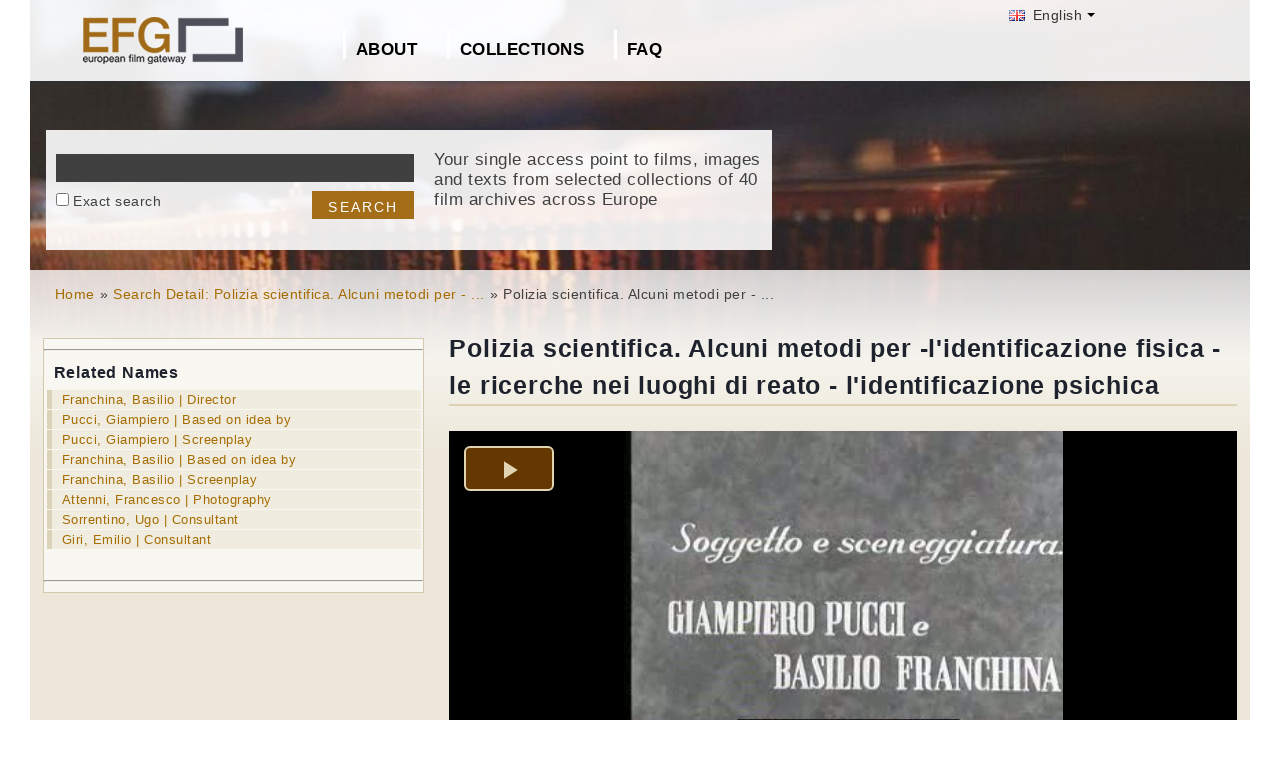

--- FILE ---
content_type: text/html; charset=UTF-8
request_url: https://www.europeanfilmgateway.eu/detail/polizia%20scientifica.%20alcuni%20metodi%20per%20-l'identificazione%20fisica%20-le%20ricerche%20nei%20luoghi%20di%20reato%20-%20l'identificazione%20psichica/il::169e6303be4dc75d357d44e5c2d32178
body_size: 9496
content:
<!DOCTYPE html>
<html lang="en" dir="ltr" prefix="content: http://purl.org/rss/1.0/modules/content/  dc: http://purl.org/dc/terms/  foaf: http://xmlns.com/foaf/0.1/  og: http://ogp.me/ns#  rdfs: http://www.w3.org/2000/01/rdf-schema#  schema: http://schema.org/  sioc: http://rdfs.org/sioc/ns#  sioct: http://rdfs.org/sioc/types#  skos: http://www.w3.org/2004/02/skos/core#  xsd: http://www.w3.org/2001/XMLSchema# ">
  <head>
    <meta charset="utf-8" />
<noscript><style>form.antibot * :not(.antibot-message) { display: none !important; }</style>
</noscript><meta name="Generator" content="Drupal 8 (https://www.drupal.org)" />
<meta name="MobileOptimized" content="width" />
<meta name="HandheldFriendly" content="true" />
<meta name="viewport" content="width=device-width, initial-scale=1.0" />
<link rel="shortcut icon" href="/themes/efg/favicon.ico" type="image/vnd.microsoft.icon" />
<script>window.a2a_config=window.a2a_config||{};a2a_config.callbacks=[];a2a_config.overlays=[];a2a_config.templates={};</script>

    <title>polizia scientifica. alcuni metodi per -l&#039;identificazione fisica -le ricerche nei luoghi di reato - l&#039;identificazione psichica | European Film Gateway</title>
    <link rel="stylesheet" media="all" href="/sites/default/files/css/css_Gfx08yVYII3bBVMIqwVuPQlyKUc0UtTxJa1wOCyDFfI.css" />
<link rel="stylesheet" media="all" href="/sites/default/files/css/css_v9qiTwvfUwkw_j32wpDT-ZiRvXQ4c1PI5k7QtwHeAqM.css" />

    
<!--[if lte IE 8]>
<script src="/core/assets/vendor/html5shiv/html5shiv.min.js?v=3.7.3"></script>
<![endif]-->
<script src="/core/assets/vendor/modernizr/modernizr.min.js?v=3.3.1"></script>

  </head>
  <body class="path-detail">
    <a href="#main-content" class="visually-hidden focusable">
      Skip to main content
    </a>
    
      <div class="dialog-off-canvas-main-canvas" data-off-canvas-main-canvas>
    <div id="page-wrapper" class="clearfix">
  <div id="page" class="clearfix with--header without--menus without--preface-first without--preface-second without--preface-third without--preface-fourth with--highlighted with--content with--sidebar-first without--sidebar-second without--postscript-first without--postscript-second without--postscript-third without--postscript-fourth with--footer">

    <header id="header-outer-wrapper" class="outer-wrapper clearfix without-secondary-menu" role="banner">
      <div id="header-layout" class="header-layout with--header without--menus inner-wrapper clearfix">
          <div class="region--header region region-header">
    <div id="block-languageswitcherefgcustom" data-block-plugin-id="block_content:7f9c1098-e703-4076-bda6-c7ac2b954261">
  
  <!--  -->
  
      <div class="polyglot-language-switcher" data-grid-columns="2" data-anim-effect="slide" data-open-mode="hover">
      <ul style="display: none">
        <li><a href="/de/detail/polizia scientifica. alcuni metodi per -l&#039;identificazione fisica -le ricerche nei luoghi di reato - l&#039;identificazione psichica/il::169e6303be4dc75d357d44e5c2d32178" title="German" data-lang-id="de"><img src="/themes/efg/images/flags/de.png" alt="Germany"> Deutsch</a></li>
        <li><a href="/detail/polizia scientifica. alcuni metodi per -l&#039;identificazione fisica -le ricerche nei luoghi di reato - l&#039;identificazione psichica/il::169e6303be4dc75d357d44e5c2d32178" title="English" data-lang-id="en"><img src="/themes/efg/images/flags/gb.png" alt="English"> English</a></li>
        <li><a href="/cs/detail/polizia scientifica. alcuni metodi per -l&#039;identificazione fisica -le ricerche nei luoghi di reato - l&#039;identificazione psichica/il::169e6303be4dc75d357d44e5c2d32178" title="Czech" data-lang-id="cs"><img src="/themes/efg/images/flags/cz.png" alt="Czech Republic"> Čeština</a></li>
        <li><a href="/da/detail/polizia scientifica. alcuni metodi per -l&#039;identificazione fisica -le ricerche nei luoghi di reato - l&#039;identificazione psichica/il::169e6303be4dc75d357d44e5c2d32178" title="Danish" data-lang-id="da"><img src="/themes/efg/images/flags/dk.png" alt="Denmark"> Dansk</a></li>
        <li><a href="/fr/detail/polizia scientifica. alcuni metodi per -l&#039;identificazione fisica -le ricerche nei luoghi di reato - l&#039;identificazione psichica/il::169e6303be4dc75d357d44e5c2d32178" title="French (France)" data-lang-id="fr"><img src="/themes/efg/images/flags/fr.png" alt="France"> Français</a></li>
        <li><a href="/it/detail/polizia scientifica. alcuni metodi per -l&#039;identificazione fisica -le ricerche nei luoghi di reato - l&#039;identificazione psichica/il::169e6303be4dc75d357d44e5c2d32178" title="Italian" data-lang-id="it"><img src="/themes/efg/images/flags/it.png" alt="Italy"> Italiano</a></li>
        <li><a href="/lt/detail/polizia scientifica. alcuni metodi per -l&#039;identificazione fisica -le ricerche nei luoghi di reato - l&#039;identificazione psichica/il::169e6303be4dc75d357d44e5c2d32178" title="Lithuanian" data-lang-id="lt"><img src="/themes/efg/images/flags/lt.png" alt="Lithuania"> Lietuvių</a></li>
        <li><a href="/hu/detail/polizia scientifica. alcuni metodi per -l&#039;identificazione fisica -le ricerche nei luoghi di reato - l&#039;identificazione psichica/il::169e6303be4dc75d357d44e5c2d32178" title="Hungarian" data-lang-id="hu"><img src="/themes/efg/images/flags/hu.png" alt="Hungary"> Magyar</a></li>
        <li><a href="/nl/detail/polizia scientifica. alcuni metodi per -l&#039;identificazione fisica -le ricerche nei luoghi di reato - l&#039;identificazione psichica/il::169e6303be4dc75d357d44e5c2d32178" title="Dutch" data-lang-id="nl"><img src="/themes/efg/images/flags/nl.png" alt="Netherlands"> Nederlands</a></li>
        <li><a href="/nb/detail/polizia scientifica. alcuni metodi per -l&#039;identificazione fisica -le ricerche nei luoghi di reato - l&#039;identificazione psichica/il::169e6303be4dc75d357d44e5c2d32178" title="Norwegian (bokmal)" data-lang-id="nb"><img src="/themes/efg/images/flags/no.png" alt="Norway"> Norsk</a></li>
        <li><a href="/pt-pt/detail/polizia scientifica. alcuni metodi per -l&#039;identificazione fisica -le ricerche nei luoghi di reato - l&#039;identificazione psichica/il::169e6303be4dc75d357d44e5c2d32178" title="Portuguese (Portugal)" data-lang-id="pt-pt"><img src="/themes/efg/images/flags/pg.png" alt="Portugal"> Português</a></li>
        <li><a href="/fi/detail/polizia scientifica. alcuni metodi per -l&#039;identificazione fisica -le ricerche nei luoghi di reato - l&#039;identificazione psichica/il::169e6303be4dc75d357d44e5c2d32178" title="Finnish" data-lang-id="fi"><img src="/themes/efg/images/flags/fi.png" alt="Finland"> Suomi</a></li>
      </ul>
    </div>
    <!-- end polyglot language switcher without flags -->
  </div>
<div id="block-loggedinas" data-block-plugin-id="block_content:8d663390-ad5a-4e2b-9b6b-6927a9c30179">
  
  <!--  -->
  
      
            <div class="clearfix text-formatted field field--name-body field--type-text-with-summary field--label-hidden field__item"></div>
      
  </div>
<div id="block-horizontalmenu" data-block-plugin-id="responsive_menu_horizontal_menu">
  
    

  <div>
          <nav class="responsive-menu-block-wrapper">
  
              <ul id="horizontal-menu" class="horizontal-menu">
                    <li class="menu-item menu-item--expanded">
        <a href="/content/about-european-film-gateway" data-drupal-link-system-path="node/5">About</a>
                                <ul class="menu sub-nav">
                    <li class="menu-item menu-item--collapsed">
        <a href="/about_efg/contributing_archives" data-drupal-link-system-path="about_efg/contributing_archives">Contributing archives</a>
              </li>
                <li class="menu-item">
        <a href="/about_efg/partners" title="" data-drupal-link-system-path="about_efg/partners">Other Partners</a>
              </li>
                <li class="menu-item">
        <a href="/content/efg1914-project" title="" data-drupal-link-system-path="node/1015">EFG1914 project</a>
              </li>
                <li class="menu-item menu-item--collapsed">
        <a href="/news" title="" data-drupal-link-system-path="news">News</a>
              </li>
                <li class="menu-item">
        <a href="/about_efg/contact" data-drupal-link-system-path="node/35">Contact</a>
              </li>
                <li class="menu-item">
        <a href="/about_efg/contribute_content" title="" data-drupal-link-system-path="node/22">Contribute Content</a>
              </li>
                <li class="menu-item">
        <a href="/content/VICTOR-E-project" data-drupal-link-system-path="node/1850">VICTOR-E project</a>
              </li>
        </ul>
  
              </li>
                <li class="menu-item menu-item--expanded">
        <a href="/about_efg/collections" title="" data-drupal-link-system-path="about_efg/collections">Collections</a>
                                <ul class="menu sub-nav">
                    <li class="menu-item">
        <a href="/content/wwii-reconstruction-topics" data-drupal-link-system-path="node/1857">Post-WWII Reconstruction Topics</a>
              </li>
                <li class="menu-item">
        <a href="/about_efg/EFG1914collections" title="World War One Collections" data-drupal-link-system-path="about_efg/EFG1914collections">World War One Collections</a>
              </li>
                <li class="menu-item">
        <a href="/highlights" title="Project partners present selected highlights of their collections digitised in the scope of EFG1914." data-drupal-link-system-path="highlights">WWI Collection highlights</a>
              </li>
                <li class="menu-item">
        <a href="/content/wwi-topics" title="" data-drupal-link-system-path="node/1421">WWI Topics</a>
              </li>
                <li class="menu-item">
        <a href="/content/virtual-exhibition" data-drupal-link-system-path="node/1449">WWI Virtual exhibition</a>
              </li>
        </ul>
  
              </li>
                <li class="menu-item">
        <a href="/about_efg/faq" data-drupal-link-system-path="about_efg/faq">FAQ</a>
              </li>
        </ul>
  


</nav>
      </div>
</div>





<div id="block-sitebranding" data-block-plugin-id="system_branding_block">
  
    
    
  <div id="site-branding">
          <div id="logo">
        <a href="https://www.europeanfilmgateway.eu/" title="Home" rel="home" class="site-logo">
          <img src="/sites/default/files/transparent_logo_size_0_0.png" alt="Home" />
        </a>
      </div>
        
        
  </div>
</div>
<div class="efg-solr-search-block-form" data-drupal-selector="efg-solr-search-block-form" id="block-efgsolrsearchblockform" data-block-plugin-id="efg_solr_search_form_block">
    
        
            <form action="/detail/polizia%20scientifica.%20alcuni%20metodi%20per%20-l&#039;identificazione%20fisica%20-le%20ricerche%20nei%20luoghi%20di%20reato%20-%20l&#039;identificazione%20psichica/il::169e6303be4dc75d357d44e5c2d32178" method="post" id="efg-solr-search-block-form" accept-charset="UTF-8">
  <div class="js-form-item form-item js-form-type-search form-type-search js-form-item-searchstring form-item-searchstring form-no-label">
      <label for="edit-searchstring" class="visually-hidden js-form-required form-required">Search</label>
        <input title="Enter the terms you wish to search for." data-drupal-selector="edit-searchstring" type="search" id="edit-searchstring" name="searchString" value="" size="15" maxlength="128" class="form-search required" required="required" aria-required="true" />

        </div>
<div class="js-form-item form-item js-form-type-checkbox form-type-checkbox js-form-item-searchtype form-item-searchtype">
        <input data-drupal-selector="edit-searchtype" type="checkbox" id="edit-searchtype" name="searchType" value="exact" class="form-checkbox" />

        <label for="edit-searchtype" class="option">Exact search</label>
      </div>
<input data-drupal-selector="edit-submit" type="submit" id="edit-submit" name="op" value="Search" class="button js-form-submit form-submit" />
<input autocomplete="off" data-drupal-selector="form-o-yreu3vifi3oldeeck9ff3cwob5uhxckjc7ymzym20" type="hidden" name="form_build_id" value="form-o_YreU3VIfI3OLdeECk9fF3cWOb5UhXCKjc7YmzYm20" />
<input data-drupal-selector="edit-efg-solr-search-block-form" type="hidden" name="form_id" value="efg_solr_search_block_form" />

</form>

    <div class="searchblockformtext">Your single access point to films, images and texts from selected collections of 40 film archives across Europe</div>
</div>
<div id="block-addtoanycustom" data-block-plugin-id="block_content:4f84a4cb-f19f-49ee-897a-5594d3c7cc47">
  
    

  <div>
          
            <div class="clearfix text-formatted field field--name-body field--type-text-with-summary field--label-hidden field__item"></div>
      
      </div>
</div>






  </div>

      </div>
    </header> <!-- /.section, /#header-->
  
    <section id="core-outer-wrapper" class="outer-wrapper clearfix">
      <div id="core-layout" class="core-layout with--highlighted inner-wrapper clearfix">
                    <div class="region--highlighted region region-highlighted">
    <div id="block-efg-breadcrumbs" data-block-plugin-id="system_breadcrumb_block">
  
    

  <div>
            <nav class="breadcrumb" role="navigation" aria-labelledby="system-breadcrumb">
    <h2 id="system-breadcrumb" class="visually-hidden">Breadcrumb</h2>
    <ol>
          <li>
                  <a href="/">Home</a>
              </li>
          <li>
                  <a href="/search-efg/Polizia%20scientifica.%20Alcuni%20metodi%20per%20-l%27identificazione%20fisica%20-le%20ricerche%20nei%20luoghi%20di%20reato%20-%20l%27identificazione%20psichica">Search Detail: Polizia scientifica. Alcuni metodi per - ...</a>
              </li>
          <li>
                  Polizia scientifica. Alcuni metodi per - ...
              </li>
        </ol>
  </nav>

      </div>
</div>






  </div>

              </div>
    </section>
    
    
    <section id="content-outer-wrapper" class="outer-wrapper clearfix">
      <div id="main-layout" class="main-layout with--content with--sidebar-first without--sidebar-second inner-wrapper clearfix">
        
                    <div class="region--content region region-content">
    <div data-drupal-messages-fallback class="hidden"></div>
<div id="block-efg-content" data-block-plugin-id="system_main_block">
  
    

  <div>
          <div id="block-efg-page-title" class="contextual-region" data-block-plugin-id="page_title_block">
    <h1 class="page-title">Polizia scientifica. Alcuni metodi per
    -l&#039;identificazione fisica
    -le ricerche nei luoghi di reato
    - l&#039;identificazione psichica</h1>
</div>

<div>
    
        
            
      <video id="detailpage_video_mpd" class="video-js vjs-default-skin"
             data-setup='{ "controls": true, "autoplay": false, "preload": "none", "width":"100%","poster": "http://image.archivioluce.com/dm_0/IL/video_frames/high/mpegD/D027808.jpg",           "aspectRatio":"640:267", "playbackRates": [1, 1.5, 2]
           }'>
        <source src="https://videocinecitta.bytewise.it/vod/archivioluce/MpegD300/D027808.mp4/manifest.mpd" type="application/dash+xml"/>
        <p class="vjs-no-js">To view this video please enable JavaScript, and consider upgrading to a web browser
          that <a href="http://videojs.com/html5-video-support/" target="_blank">supports HTML5 video</a></p>
      </video>

                <!-- Provider: Other<br/>
        Video-URL: https://videocinecitta.bytewise.it/vod/archivioluce/MpegD300/D027808.mp4/manifest.mpd<br/>
        Path Extension: mpd<br/>
        Token: <br/>-->
        


        <div style="border: 0px dashed #ff0000;" id="metablock" class="cf">

            <div class="facts cf">
                <!--<span class="info">
                        <a target="_new" href="http://www.filmportal.de/node/1192000">View on ...de</a>	</span>-->
            </div>

            <!--<a href="/node/33/detail/Schutzengel/video:[base64]/paging:dmlkZW8tMS00LWltYWdlLTEtNC1zb3VuZC0xLTQtcGVyc29uLTEtNC10ZXh0LTEtNA==/save:[base64]" class="internal saveLink">Save</a>
    -->

            <div class="metadataWrapper" id="factlistWrapper">
                <!--<a title="Show additional information" href="#" class="toggleMetadata toggleMetadataClosed">
                    Show additional information </a>
                <a title="Show additional information" style="display: none;" href="#"
                   class="toggleMetadata toggleMetadataOpen">
                    Hide additional information</a> -->
                <ul class="factlist">
                                                                <li class="cf">
                            <div class="facts">
                                <span class="about">Genre:</span>
                                <span class="info-small">Documentary film</span>
                            </div>
                        </li>
                                                                                                        <li class="cf">
                            <div class="facts">
                                <span class="about">Runtime:</span>
                                <span class="info-small">00:18:40</span>
                            </div>
                        </li>
                                                                <li class="cf">
                            <div class="facts">
                                <span class="about">Description:</span>
                                <span class="info-small">Diverse fiction illustrano le modalità d'intervento e i metodi d'indagine della polizia scientifica italiana.
                                        <br/>1 - fiction:
                                        <br/>2 - nel magazzino di un porto tre individui si incontrano di notte
                                        <br/>3 - in una caserma della polizia vengono prese le impronte di una persona
                                        <br/>4 - un uomo cammina di notte, si ferma per accendersi una sigaretta e il suo braccio viene improvvisamente bloccato dalla mano di un poliziotto
                                        <br/>5 - nella caserma vengono prese altre impronte digitali
                                        <br/>6 - inquadratura di cartellini segnaletici della Scuola superiore di polizia
                                        <br/>7 - una scritta indica la sede presso la Scuola di Polizia Scientifica della Direzione e del Casellario Centrale
                                        <br/>8 - veduta dei cartellini, appena arrivati, dei due soggetti comparsi nelle prime sequenze
                                        <br/>9 - un poliziotto in borghese prende i due cartellini e li porta nella sala del Casellario Centrale dove vi è l'archivio di tutti i detenuti
                                        <br/>10 - panoramica sui cassetti dello schedario dove i cartellini segnaletici sono collocati in ordine alfabetico
                                        <br/>11 - l'uomo trova un altro cartellino segnaletico della stessa persona nello schedario
                                        <br/>12 - i due cartellini della stessa persona vengono confrontati
                                        <br/>13 - il poliziotto controlla i precedenti dell'altra persona, non trovandoli
                                        <br/>14 - l'uomo inizia le indagini sulle impronte digitali per accertare la vera identità del personaggio arrestato
                                        <br/>15 - inquadrature di 4 diversi tipi, o figure, di impronte digitali
                                        <br/>16 - inquadratura della figura ad arco, numero 1
                                        <br/>17 - figura aperta o monodelta, numero 2, o 3, o 4, o 5, a seconda della direzione dell'apertura
                                        <br/>18 - figura chiusa o bidelta, numero 6, o 7, o 8
                                        <br/>19 - figura composta, numero 9
                                        <br/>20 - figura di impronta indecifrabile, numero 0
                                        <br/>21 - il poliziotto continua il controllo delle impronte del cartellino segnaletico del delinquente
                                        <br/>22 - veduta del sistema delle combinazioni numeriche incrociate per individuare i numeri di serie, di sezione e il numero
                                        <br/>23 - panoramica sui cassetti dello schedario numerico che contiene le serie e le sezioni
                                        <br/>24 - un poliziotto ricerca nello schedario le combinazioni numeriche  che più si avvicinano a quella della persona inquisita
                                        <br/>25 - il poliziotto prende le schedine e procede al confronto con le impronte del cartellino segnaletico
                                        <br/>26 - fasi dell'operazione fino al riconoscimento di un'impronta identica
                                        <br/>27 - individuato anche il nuovo nome il poliziotto torna a consultare lo schedario alfabetico
                                        <br/>28 - l'uomo trova un altro cartellino segnaletico che la fotografica della stessa persona con i baffi
                                        <br/>29 - fiction:
                                        <br/>30 - interno di un ufficio dove dei ladri stanno effettuando un furto tentando di scassinare la cassaforte
                                        <br/>31 - avvertiti dal fischio di un compagno i due ladri fuggono
                                        <br/>32 - una macchina della polizia arriva
                                        <br/>33 - i poliziotti salgono negli uffici mentre il guardiano li precede
                                        <br/>34 - immagini degli interni in disordine
                                        <br/>35 - i poliziotti della scientifica iniziano il sopralluogo
                                        <br/>36 - le immagini scorrono sull'ambiente in disordine dopo la fuga dei ladri
                                        <br/>37 - su alcuni oggetti i poliziotti iniziano a spalmare con pennelli della polvere grassa per evidenziare eventuali impronte
                                        <br/>38 - vengono scattate delle fotografie
                                        <br/>39 - viene misurato il foro prodotto dalla fiamma ossidrica sulla cassaforte
                                        <br/>40 - con speciali adesivi si procede all'asportazione delle impronte messe in evidenza
                                        <br/>41 - alla Scuola superiore di polizia, nella sezione Investigazioni Giudiziarie i poliziotti della scientifica procedono all'esame del fascicolo relativo alle ispezioni e ai sopralluoghi
                                        <br/>42 - il poliziotto osserva le fotografie e le impronte digitali allegate al verbale
                                        <br/>43 - l'uomo controlla alcuni cartellini segnaletici di indiziati specializzati in furti con scasso
                                        <br/>44 - un indiziato viene individuato come autore del furto
                                        <br/>45 - veduta di un carcere
                                        <br/>46 - il personaggio che interpreta il ladro è seduto in un laboratorio della scientifica dove viene sottoposto a indagini
                                        <br/>47 - sulla testa dell'uomo vengono effettuati i rilievi antropometrici: le dimensioni della testa, la lunghezza dell'orecchio
                                        <br/>48 - si accerta la robustezza fisica dell'uomo
                                        <br/>49 - si procede all'esame della pelle
                                        <br/>50 - individuazione di un tatuaggio sul braccio
                                        <br/>51 - vengono rilevate delle cicatrici sul braccio
                                        <br/>52 - misurazione della distanza tra uno zigomo e l'altro
                                        <br/>53 - alcuni ritratti fotografici di delinquenti
                                        <br/>54 - panoramica sulle strumentazioni in adozione della scientifica
                                        <br/>55 - si procede alla misurazione della forza del ladro
                                        <br/>56 - misurazione della sensibilità al dolore tramite lievi scariche elettriche
                                        <br/>57 - misurazione della prontezza, dello stato d'emozione, dell'intelligenza del ladro attraverso la registrazione delle sue risposte
                                        <br/>58 - tre poliziotti procedono all'interrogatorio diretto dell'imputato
                                        <br/>59 - inquadrature dei volti
                                        <br/>60 - sull'immagine dell'imputato compaiono in sovraimpressione alcune sequenze di fiction che vogliono ricostruire i traumi o alcune esperienze negative vissute dal ladro "che hanno determinato il suo volgere al male"
                                        <br/>61 - vedute esterne di un carcere
                                        <br/></span>
                            </div>
                        </li>
                                                                <li class="cf">
                            <div class="facts">
                                <span class="about">Keywords:</span>
                                <span class="info-small">Polizia italiana / delitti / giustizia / vita metropolitana / Italia</span>
                            </div>
                        </li>
                    
                    <li style="display:none;" class="cf">
                        <div class="facts">
                            <span class="about">Collection:</span>
                            <span class="info-small"></span>
                        </div>
                    </li>
                                                                <li class="cf">
                            <div class="facts">
                                <span class="about">Provider:</span>
                                <span class="info-small">Istituto Luce - Cinecittà</span>
                            </div>
                        </li>
                                                                <li class="cf">
                            <div class="facts">
                                <span class="about">Rights:</span>
                                <span class="info-small">
                                                                                                                        In Copyright
                                                /                                                                                                                                         <a href="http://www.archivioluce.com/"
                                                target="_blank">Istituto Luce - Cinecittà, All rights reserved</a>                                                                                </span>
                            </div>
                        </li>
                    
                                            <li class="cf">
                            <div class="facts"><span class="about">Production company:</span>
                                <span class="info-small">Istituto Nazionale Luce<br></span></div>
                        </li>
                    
                                            <li class="cf">
                            <div class="facts">
                                <span class="about">Colour:</span>
                                <span class="info-small">Black &amp; White</span>
                            </div>
                        </li>
                                                                <li class="cf">
                            <div class="facts">
                                <span class="about">Director:</span>
                                <span class="info-small">Franchina, Basilio</span>
                            </div>
                        </li>
                                                                <li class="cf">
                            <div class="facts">
                                <span class="about">Sound:</span>
                                <span class="info-small">With sound</span>
                            </div>
                        </li>
                    

                    <li style="display:none;" class="cf">
                        <div class="facts">
                            <span class="about">Date:</span>
                            <span class="info-small"></span>
                        </div>
                    </li>


                    <li style="display:none;" class="cf">
                        <div class="facts">
                            <span class="about">Document type:</span>
                            <span class="info-small"></span>
                        </div>
                    </li>

                                            <li style="display:block;" class="cf">
                            <div class="facts">
                                <span class="about">Collection:</span>
                                <span class="info">                        LUCE documentary and short film collection<br/>

                                    </span>
                            </div>
                        </li>
                    
                                            <li class="cf">
                            <div class="facts">
                                <span class="about">Original format:</span>
                                <span class="info-small">video/mpeg</span>
                            </div>
                        </li>
                                        <!--
                <li class='cf' style='display:none;' >
                    <div class='facts'>
                        <span class='about'>Document Type:</span>
                        <span class='info-small'></span>
                    </div>
                </li>
    -->
                                            <li style="" class="cf">
                            <div class="facts">
                                <span class="about">Language:</span>
                                <span class="info-small">it</span>
                            </div>
                        </li>
                                    </ul>
            </div>


        </div>

    </div>

      </div>
</div>






  </div>

          
    
                    <div class="region--sidebar-first region region-sidebar-first">
    <div id="block-efgsolrdetailpageblock" data-block-plugin-id="efgsolr_detailpage_block">
  
    

  <div>
          <div>
    
        
            <div class="shadowbox">
            <div class="inner">                <div class="hr">
                    <hr>
                </div>

                <div class="relnames-block-detailspage">
                    <h3>Related Names</h3>

                    <div class="clearfix"></div>
                                            <ul>
                                                            <li>
                                    <a href="/search-efg/Franchina%2C%20Basilio"
                                       class="internal"><span
                                                class="rp-text"> Franchina, Basilio | Director</span>
                                        <span class="pipe"></span> </a>

                                    <div class="clearfix"></div>
                                </li>

                                                            <li>
                                    <a href="/search-efg/Pucci%2C%20Giampiero"
                                       class="internal"><span
                                                class="rp-text"> Pucci, Giampiero | Based on idea by</span>
                                        <span class="pipe"></span> </a>

                                    <div class="clearfix"></div>
                                </li>

                                                            <li>
                                    <a href="/search-efg/Pucci%2C%20Giampiero"
                                       class="internal"><span
                                                class="rp-text"> Pucci, Giampiero | Screenplay</span>
                                        <span class="pipe"></span> </a>

                                    <div class="clearfix"></div>
                                </li>

                                                            <li>
                                    <a href="/search-efg/Franchina%2C%20Basilio"
                                       class="internal"><span
                                                class="rp-text"> Franchina, Basilio | Based on idea by</span>
                                        <span class="pipe"></span> </a>

                                    <div class="clearfix"></div>
                                </li>

                                                            <li>
                                    <a href="/search-efg/Franchina%2C%20Basilio"
                                       class="internal"><span
                                                class="rp-text"> Franchina, Basilio | Screenplay</span>
                                        <span class="pipe"></span> </a>

                                    <div class="clearfix"></div>
                                </li>

                                                            <li>
                                    <a href="/search-efg/Attenni%2C%20Francesco"
                                       class="internal"><span
                                                class="rp-text"> Attenni, Francesco | Photography</span>
                                        <span class="pipe"></span> </a>

                                    <div class="clearfix"></div>
                                </li>

                                                            <li>
                                    <a href="/search-efg/Sorrentino%2C%20Ugo"
                                       class="internal"><span
                                                class="rp-text"> Sorrentino, Ugo | Consultant</span>
                                        <span class="pipe"></span> </a>

                                    <div class="clearfix"></div>
                                </li>

                                                            <li>
                                    <a href="/search-efg/Giri%2C%20Emilio"
                                       class="internal"><span
                                                class="rp-text"> Giri, Emilio | Consultant</span>
                                        <span class="pipe"></span> </a>

                                    <div class="clearfix"></div>
                                </li>

                                                    </ul>
                                                                <div class="clearfix"></div>
                    <br/>
                </div>
                                                <div class="hr">
                    <hr>
                </div>
            </div>
        </div>
        <div class="bottomleft">&nbsp;</div>

        <div id="block-printlinks">
            <div>
                <div><div class="print__wrapper print__wrapper--pdf"><a href="/detail/pdf/Polizia scientifica. Alcuni metodi per -l&#039;identificazione fisica -le ricerche nei luoghi di reato - l&#039;identificazione psichica/il::169e6303be4dc75d357d44e5c2d32178" class="print__link print__link--pdf">View as PDF</a></div>
                </div>

            </div>
        </div>
    </div>
      </div>
</div>






  </div>

            
            
      </div><!-- /#main -->
    </section><!-- /#main-outer-wrapper -->
  
        
        <footer id="footer-outer-wrapper" class="outer-wrapper clearfix">
      <div id="footer-layout" role="contentinfo" class="footer-layout with--footer inner-wrapper clearfix">
          <div class="region--footer region region-footer">
    <nav role="navigation" aria-labelledby="block-secondarylinksenglish-menu" id="block-secondarylinksenglish" data-block-plugin-id="system_menu_block:secondary-links" class="block block-menu navigation menu--secondary-links">
            
  <h2 class="visually-hidden" id="block-secondarylinksenglish-menu">Secondary links english</h2>
  

        
              <ul class="menu">
                    <li class="menu-item">
        <a href="/privacy_policy" data-drupal-link-system-path="node/89">Privacy Policy</a>
              </li>
                <li class="menu-item">
        <a href="/terms_conditions" title="" data-drupal-link-system-path="node/76">Terms of Use</a>
              </li>
                <li class="menu-item">
        <a href="/node/212" title="" data-drupal-link-system-path="node/212">Imprint</a>
              </li>
        </ul>
  


  </nav>
<div id="block-footerhardcoded" data-block-plugin-id="block_content:db9e4847-25cd-47d5-9633-e049f59d3be6">
  
    

  <div>
          
            <div class="clearfix text-formatted field field--name-body field--type-text-with-summary field--label-hidden field__item"><div id="eu"><img alt="European Union flag" data-entity-type="" data-entity-uuid="" height="24px" src="/themes/efg/images/eu-logo.png" width="36px" /> <span>Co-funded by the European Union</span></div>
<div id="europeana"><span>Connected to</span> <a href="http://www.europeana.eu" target="_blank" title="Links to the europeana website"> <img alt="Europeana logo" data-entity-type="" data-entity-uuid="" height="75" src="/themes/efg/images/logo-europeana.png" width="141" /> </a></div>
<div id="facebook"><span>Follow us on </span><br />
<a href="http://www.facebook.com/EuropeanFilmGateway" target="_blank"><img alt="Follow us on facebook" data-entity-type="" data-entity-uuid="" height="35" src="/themes/efg/images/facebook.png" title="Follow us on facebook" width="35" /></a></div>
</div>
      
      </div>
</div>






  </div>

      </div> <!-- /#footer -->
    </footer> <!-- /#footer-outer-wrapper -->
    </div></div> <!-- /#page, /#page-wrapper -->

  </div>

    <div class="off-canvas-wrapper"><div id="off-canvas"></div></div>
    <script type="application/json" data-drupal-selector="drupal-settings-json">{"path":{"baseUrl":"\/","scriptPath":null,"pathPrefix":"","currentPath":"detail\/polizia scientifica. alcuni metodi per -l\u0027identificazione fisica -le ricerche nei luoghi di reato - l\u0027identificazione psichica\/il::169e6303be4dc75d357d44e5c2d32178","currentPathIsAdmin":false,"isFront":false,"currentLanguage":"en"},"pluralDelimiter":"\u0003","suppressDeprecationErrors":true,"responsive_menu":{"position":"left","theme":"theme-dark","pagedim":"pagedim","breakpoint":"(min-width: 960px)","extension_keyboard":false,"superfish":{"active":false,"delay":300,"speed":100,"speedOut":100},"mediaQuery":"(min-width: 960px)"},"omega_breakpoints":[],"omega":{"activeLayout":""},"ajaxTrustedUrl":{"form_action_p_pvdeGsVG5zNF_XLGPTvYSKCf43t8qZYSwcfZl2uzM":true},"ajax":[],"user":{"uid":0,"permissionsHash":"945bb7b6df1a3658f300f3369f4a1a6b8d4663ba388e071ac09c8c41c00a3bf4"}}</script>
<script src="/core/assets/vendor/jquery/jquery.min.js?v=3.5.1"></script>
<script src="/core/assets/vendor/underscore/underscore-min.js?v=1.13.1"></script>
<script src="/core/assets/vendor/jquery-once/jquery.once.min.js?v=2.2.3"></script>
<script src="/core/assets/vendor/backbone/backbone-min.js?v=1.4.0"></script>
<script src="/core/misc/drupalSettingsLoader.js?v=8.9.20"></script>
<script src="/core/misc/drupal.js?v=8.9.20"></script>
<script src="/core/misc/drupal.init.js?v=8.9.20"></script>
<script src="/libraries/mmenu/dist/jquery.mmenu.all.js?v=8.9.20"></script>
<script src="/modules/contrib/responsive_menu/js/responsive_menu.config.js?v=8.9.20"></script>
<script src="https://static.addtoany.com/menu/page.js" async></script>
<script src="/modules/contrib/addtoany/js/addtoany.js?v=8.9.20"></script>
<script src="/core/assets/vendor/ckeditor/ckeditor.js?v=4.17.1"></script>
<script src="/themes/efg/js/jquery.easing.min.js?v=8.9.20"></script>
<script src="/themes/efg/js/jquery-polyglot.language.switcher.min.js?v=8.9.20"></script>
<script src="/themes/efg/libraries/masterslider/masterslider.min.js?v=8.9.20"></script>
<script src="/themes/efg/libraries/jquery.easytabs/jquery.easytabs.min.js?v=8.9.20"></script>
<script src="/themes/efg/../../libraries/video-js/video.min.js?v=8.9.20"></script>
<script src="/themes/efg/../../libraries/video-js-plugins/videojs-vimeo.umd.js?v=8.9.20"></script>
<script src="/themes/efg/../../libraries/video-js-plugins/Youtube.min.js?v=8.9.20"></script>
<script src="/themes/efg/../../libraries/video-js-plugins/videojs-flash.min.js?v=8.9.20"></script>
<script src="/themes/efg/../../libraries/video-js-dash-js/dist/dash.all.min.js?v=8.9.20"></script>
<script src="/themes/efg/../../libraries/video-js-contrib-dash/src/js/videojs-dash.js?v=8.9.20"></script>
<script src="/themes/efg/libraries/qtip/jquery.qtip.min.js?v=8.9.20"></script>
<script src="/themes/efg/libraries/prettyPhoto/js/jquery.prettyPhoto.js?v=8.9.20"></script>
<script src="/themes/efg/js/efg.faq.js?v=8.9.20"></script>
<script src="/themes/efg/js/efg.js?v=8.9.20"></script>
<script src="/core/misc/debounce.js?v=8.9.20"></script>
<script src="/core/misc/announce.js?v=8.9.20"></script>
<script src="/core/assets/vendor/matchMedia/matchMedia.min.js?v=0.2.0"></script>
<script src="/core/misc/displace.js?v=8.9.20"></script>
<script src="/themes/contrib/omega/omega/js/omega.js?v=8.9.20"></script>

  </body>
</html>
